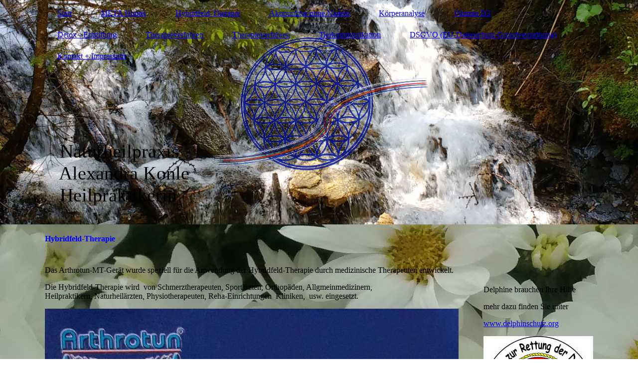

--- FILE ---
content_type: text/html; charset=utf-8
request_url: http://naturheilpraxis-konle.de/Hybridfeld-Therapie
body_size: 30469
content:
<!DOCTYPE html><html><head><meta http-equiv="Content-Type" content="text/html; charset=UTF-8"><title>Naturheilpraxis Alexandra Konle Heilpraktiker, Donauwörth - Hybridfeld-Therapie</title><meta name="description" content="Heilpraktiker - Donauwörth - Schmerztherapie - Schmerzen - Verletzungen - Arthrose - Akupunktur - Allergie - Allergiebehandlung - Heuschnupfen -Homöopathie - Spagyrik - Allgemeine osteopathische Behandlung -EM effektive Mikroorganismen"><meta name="keywords" content="Heilpraktiker - Donauwörth - Schmerztherapie - Schmerzen - Verletzungen - Arthrose - Akupuntur - Allergiebehandlung - Heuschnupfen - Homöopathie - Bachblüten - Spagyrik - allgemeine osteopathische Behandlung - EM effektive Mikroorganismen - Donauwörth"><link href="https://naturheilpraxis-konle.de/Hybridfeld-Therapie" rel="canonical"><meta content="Naturheilpraxis Alexandra Konle Heilpraktiker, Donauwörth - Hybridfeld-Therapie" property="og:title"><meta content="website" property="og:type"><meta content="https://naturheilpraxis-konle.de/Hybridfeld-Therapie" property="og:url"><script>
              window.beng = window.beng || {};
              window.beng.env = {
                language: "en",
                country: "US",
                mode: "deploy",
                context: "page",
                pageId: "000004081866",
                skeletonId: "",
                scope: "HTO01FLQDLII",
                isProtected: false,
                navigationText: "Hybridfeld-Therapie",
                instance: "1",
                common_prefix: "https://homepagedesigner.telekom.de",
                design_common: "https://homepagedesigner.telekom.de/beng/designs/",
                design_template: "oem/cm_dh_084",
                path_design: "https://homepagedesigner.telekom.de/beng/designs/data/oem/cm_dh_084/",
                path_res: "https://homepagedesigner.telekom.de/res/",
                path_bengres: "https://homepagedesigner.telekom.de/beng/res/",
                masterDomain: "",
                preferredDomain: "",
                preprocessHostingUri: function(uri) {
                  
                    return uri || "";
                  
                },
                hideEmptyAreas: false
              };
            </script><script xmlns="http://www.w3.org/1999/xhtml" src="https://homepagedesigner.telekom.de/cm4all-beng-proxy/beng-proxy.js">;</script><link xmlns="http://www.w3.org/1999/xhtml" rel="stylesheet" href="https://homepagedesigner.telekom.de/.cm4all/e/static/3rdparty/font-awesome/css/font-awesome.min.css"></link><link rel="stylesheet" type="text/css" href="//homepagedesigner.telekom.de/.cm4all/res/static/libcm4all-js-widget/3.89.7/css/widget-runtime.css"/>

<link rel="stylesheet" type="text/css" href="//homepagedesigner.telekom.de/.cm4all/res/static/beng-editor/5.3.130/css/deploy.css"/>

<link rel="stylesheet" type="text/css" href="//homepagedesigner.telekom.de/.cm4all/res/static/libcm4all-js-widget/3.89.7/css/slideshow-common.css"/>

<script src="//homepagedesigner.telekom.de/.cm4all/res/static/jquery-1.7/jquery.js">;</script><script src="//homepagedesigner.telekom.de/.cm4all/res/static/prototype-1.7.3/prototype.js">;</script><script src="//homepagedesigner.telekom.de/.cm4all/res/static/jslib/1.4.1/js/legacy.js">;</script><script src="//homepagedesigner.telekom.de/.cm4all/res/static/libcm4all-js-widget/3.89.7/js/widget-runtime.js">;</script>

<script src="//homepagedesigner.telekom.de/.cm4all/res/static/libcm4all-js-widget/3.89.7/js/slideshow-common.js">;</script>

<script src="//homepagedesigner.telekom.de/.cm4all/res/static/beng-editor/5.3.130/js/deploy.js">;</script>

<link href="https://homepagedesigner.telekom.de/.cm4all/designs/static/oem/cm_dh_084/1769040027.1882493/css/main.css" rel="stylesheet" type="text/css"><meta name="viewport" content="width=device-width, initial-scale=1, user-scalable=yes"><link href="https://homepagedesigner.telekom.de/.cm4all/designs/static/oem/cm_dh_084/1769040027.1882493/css/responsive.css" rel="stylesheet" type="text/css"><link href="https://homepagedesigner.telekom.de/.cm4all/designs/static/oem/cm_dh_084/1769040027.1882493/css/cm-templates-global-style.css" rel="stylesheet" type="text/css"><script type="text/javascript" src="https://homepagedesigner.telekom.de/.cm4all/designs/static/oem/cm_dh_084/1769040027.1882493/js/effects.js"></script><script type="text/javascript" src="https://homepagedesigner.telekom.de/.cm4all/designs/static/oem/cm_dh_084/1769040027.1882493/js/parallax.js"></script><script type="text/javascript" src="https://homepagedesigner.telekom.de/.cm4all/designs/static/oem/cm_dh_084/1769040027.1882493/js/cm_template-focus-point.js"></script><link href="/.cm4all/handler.php/vars.css?v=20240301115029" type="text/css" rel="stylesheet"><style type="text/css">.cm-logo {background-image: url("/.cm4all/uproc.php/0/.Die%20Blume%20des%20Lebens2.png/picture-1200?_=18737adaa88");
        background-position: 50% 50%;
background-size: auto auto;
background-repeat: no-repeat;
      }</style><script type="text/javascript">window.cmLogoWidgetId = "CM_cm4all_com_widgets_Logo_160868";
            window.cmLogoGetCommonWidget = function (){
                return new cm4all.Common.Widget({
            base    : "/Hybridfeld-Therapie",
            session : "",
            frame   : "",
            path    : "CM_cm4all_com_widgets_Logo_160868"
        })
            };
            window.logoConfiguration = {
                "cm-logo-x" : "50%",
        "cm-logo-y" : "50%",
        "cm-logo-v" : "2.0",
        "cm-logo-w" : "auto",
        "cm-logo-h" : "auto",
        "cm-logo-di" : "oem/cm_dh_084",
        "cm-logo-u" : "uro-service://",
        "cm-logo-k" : "%7B%22ticket%22%3A%22%22%2C%22serviceId%22%3A%220%22%2C%22locale%22%3A%22%22%2C%22path%22%3A%22%2F%22%2C%22name%22%3A%22Die%20Blume%20des%20Lebens2.png%22%2C%22origin%22%3A%22list%22%2C%22type%22%3A%22image%2Fpng%22%2C%22size%22%3A225591%2C%22width%22%3A606%2C%22height%22%3A850%2C%22duration%22%3A%22%22%2C%22rotation%22%3A%22%22%2C%22task%22%3A%22none%22%2C%22progress%22%3A%22none%22%2C%22result%22%3A%22ok%22%2C%22source%22%3A%22%22%2C%22start%22%3A%2218737adaa88%22%2C%22now%22%3A%221873c277e2b%22%2C%22_folder%22%3Atrue%2C%22_hidden%22%3Afalse%2C%22_hash%22%3A%22db38b071%22%2C%22_update%22%3A0%2C%22_media%22%3A%22image%22%2C%22_extension%22%3A%22%22%2C%22_xlate%22%3A%22Die%20Blume%20des%20Lebens2.png%22%2C%22_index%22%3A1%2C%22_selected%22%3Atrue%7D",
        "cm-logo-bc" : "",
        "cm-logo-ln" : "",
        "cm-logo-ln$" : "",
        "cm-logo-hi" : false
        ,
        _logoBaseUrl : "uro-service:\/\/",
        _logoPath : "%7B%22ticket%22%3A%22%22%2C%22serviceId%22%3A%220%22%2C%22locale%22%3A%22%22%2C%22path%22%3A%22%2F%22%2C%22name%22%3A%22Die%20Blume%20des%20Lebens2.png%22%2C%22origin%22%3A%22list%22%2C%22type%22%3A%22image%2Fpng%22%2C%22size%22%3A225591%2C%22width%22%3A606%2C%22height%22%3A850%2C%22duration%22%3A%22%22%2C%22rotation%22%3A%22%22%2C%22task%22%3A%22none%22%2C%22progress%22%3A%22none%22%2C%22result%22%3A%22ok%22%2C%22source%22%3A%22%22%2C%22start%22%3A%2218737adaa88%22%2C%22now%22%3A%221873c277e2b%22%2C%22_folder%22%3Atrue%2C%22_hidden%22%3Afalse%2C%22_hash%22%3A%22db38b071%22%2C%22_update%22%3A0%2C%22_media%22%3A%22image%22%2C%22_extension%22%3A%22%22%2C%22_xlate%22%3A%22Die%20Blume%20des%20Lebens2.png%22%2C%22_index%22%3A1%2C%22_selected%22%3Atrue%7D"
        };
          jQuery(document).ready(function() {
            var logoElement = jQuery(".cm-logo");
            logoElement.attr("role", "img");
            logoElement.attr("tabindex", "0");
            logoElement.attr("aria-label", "logo");
          });
        </script><link rel="icon" href="data:;base64,iVBORw0KGgo="/><style id="cm_table_styles"></style><style id="cm_background_queries">            @media(min-width: 100px), (min-resolution: 72dpi), (-webkit-min-device-pixel-ratio: 1) {.cm-background{background-image:url("/.cm4all/uproc.php/0/.Wei%C3%9Fe%20Blumen.jpg/picture-200?_=1873be8db68");}}@media(min-width: 100px), (min-resolution: 144dpi), (-webkit-min-device-pixel-ratio: 2) {.cm-background{background-image:url("/.cm4all/uproc.php/0/.Wei%C3%9Fe%20Blumen.jpg/picture-400?_=1873be8db68");}}@media(min-width: 200px), (min-resolution: 72dpi), (-webkit-min-device-pixel-ratio: 1) {.cm-background{background-image:url("/.cm4all/uproc.php/0/.Wei%C3%9Fe%20Blumen.jpg/picture-400?_=1873be8db68");}}@media(min-width: 200px), (min-resolution: 144dpi), (-webkit-min-device-pixel-ratio: 2) {.cm-background{background-image:url("/.cm4all/uproc.php/0/.Wei%C3%9Fe%20Blumen.jpg/picture-800?_=1873be8db68");}}@media(min-width: 400px), (min-resolution: 72dpi), (-webkit-min-device-pixel-ratio: 1) {.cm-background{background-image:url("/.cm4all/uproc.php/0/.Wei%C3%9Fe%20Blumen.jpg/picture-800?_=1873be8db68");}}@media(min-width: 400px), (min-resolution: 144dpi), (-webkit-min-device-pixel-ratio: 2) {.cm-background{background-image:url("/.cm4all/uproc.php/0/.Wei%C3%9Fe%20Blumen.jpg/picture-1200?_=1873be8db68");}}@media(min-width: 600px), (min-resolution: 72dpi), (-webkit-min-device-pixel-ratio: 1) {.cm-background{background-image:url("/.cm4all/uproc.php/0/.Wei%C3%9Fe%20Blumen.jpg/picture-1200?_=1873be8db68");}}@media(min-width: 600px), (min-resolution: 144dpi), (-webkit-min-device-pixel-ratio: 2) {.cm-background{background-image:url("/.cm4all/uproc.php/0/.Wei%C3%9Fe%20Blumen.jpg/picture-1600?_=1873be8db68");}}@media(min-width: 800px), (min-resolution: 72dpi), (-webkit-min-device-pixel-ratio: 1) {.cm-background{background-image:url("/.cm4all/uproc.php/0/.Wei%C3%9Fe%20Blumen.jpg/picture-1600?_=1873be8db68");}}@media(min-width: 800px), (min-resolution: 144dpi), (-webkit-min-device-pixel-ratio: 2) {.cm-background{background-image:url("/.cm4all/uproc.php/0/.Wei%C3%9Fe%20Blumen.jpg/picture-2600?_=1873be8db68");}}
</style><script type="application/x-cm4all-cookie-consent" data-code=""></script></head><body ondrop="return false;" class=" device-desktop cm-deploy cm-deploy-342 cm-deploy-4x"><div class="cm-background" data-cm-qa-bg="image"></div><div class="cm-background-video" data-cm-qa-bg="video"></div><div class="cm-background-effects" data-cm-qa-bg="effect"></div><div class="cm-templates-container"><header class="head_wrapper cm_can_be_empty"><div class="cm-template-keyvisual__media cm_can_be_empty cm-kv-0" id="keyvisual"></div><div class="inner_wrapper"><div class="cm_can_be_empty cm-logo" id="logo"></div><nav class="navigation_wrapper" id="cm_navigation"><ul id="cm_mainnavigation"><li id="cm_navigation_pid_2800434"><a title="Start" href="/Start" class="cm_anchor">Start</a></li><li id="cm_navigation_pid_1099346"><a title="META Hunter " href="/META-Hunter" class="cm_anchor">META Hunter </a></li><li id="cm_navigation_pid_4081866" class="cm_current"><a title="Hybridfeld-Therapie" href="/Hybridfeld-Therapie" class="cm_anchor">Hybridfeld-Therapie</a></li><li id="cm_navigation_pid_1103884"><a title="Akupunktur ohne Nadeln" href="/Akupunktur-ohne-Nadeln" class="cm_anchor">Akupunktur ohne Nadeln</a></li><li id="cm_navigation_pid_3650826"><a title="Körperanalyse" href="/Koerperanalyse" class="cm_anchor">Körperanalyse</a></li><li id="cm_navigation_pid_2791264"><a title="Vitamin D3" href="/Vitamin-D3" class="cm_anchor">Vitamin D3</a></li><li id="cm_navigation_pid_608356"><a title="Detox - Entgiftung " href="/Detox-Entgiftung" class="cm_anchor">Detox - Entgiftung </a></li><li id="cm_navigation_pid_622435"><a title="Therapieverfahren" href="/Therapieverfahren" class="cm_anchor">Therapieverfahren</a></li><li id="cm_navigation_pid_611811"><a title="Therapieverfahren" href="/Therapieverfahren1/" class="cm_anchor">Therapieverfahren</a></li><li id="cm_navigation_pid_3010129"><a title="Tierkommunikation" href="/Tierkommunikation" class="cm_anchor">Tierkommunikation</a></li><li id="cm_navigation_pid_2801238"><a title="DSGVO (EU-Datenschutz-Grundverordnung)" href="/DSGVO-EU-Datenschutz-Grundverordnung" class="cm_anchor">DSGVO (EU-Datenschutz-Grundverordnung)</a></li><li id="cm_navigation_pid_610715"><a title="Kontakt + Impressum" href="/Kontakt-Impressum" class="cm_anchor">Kontakt + Impressum</a></li></ul></nav></div><div class="title_wrapper cm-templates-title-container cm_can_be_empty" id="cm-templates-title-container"><div class="inner_wrapper"><div class="title cm_can_be_empty cm-templates-heading__title" id="title" style="visibility:visible;"><br>   <span style="color: #000000; font-size: xx-large;">Naturheilpraxis<br>   Alexandra Konle<br>   Heilpraktikerin</span></div><div class="subtitle cm_can_be_empty cm-templates-heading__subtitle" id="subtitle" style="visibility:visible;"> </div></div></div></header><div class="mobile_navigation inner_wrapper"><a href="javascript:void(0);"></a></div><div class="inner_wrapper content_wrapper"><div class="subnavigation_wrapper cm_with_forcesub" id="cm_subnavigation" style="display: none;"></div><main class="cm-template-content__main design_content content_main cm-templates-text" id="content_main" data-cm-hintable="yes"><h1><span style="color: #0000ff;">Hybridfeld-Therapie</span></h1><p> </p><p>Das Arthrotun-MT-Gerät wurde speziell für die Anwendung der Hybridfeld-Therapie durch medizinische Therapeuten entwickelt. </p><p>Die Hybridfeld-Therapie wird  von Schmerztherapeuten, Sportärzten, Orthopäden, Allgmeinmedizinern, Heilpraktikern, Naturheilärzten, Physiotherapeuten, Reha-Einrichtungen  Kliniken,  usw. eingesetzt.</p><div class="clearFloating" style="clear:both;height: 0px; width: auto;"></div><div id="widgetcontainer_CMTOI_cm4all_com_widgets_PhotoToi_19222517" class="
				    cm_widget_block
					cm_widget cm4all_com_widgets_PhotoToi cm_widget_block_center" style="width:100%; max-width:1169px; "><div class="cm_widget_anchor"><a name="CMTOI_cm4all_com_widgets_PhotoToi_19222517" id="widgetanchor_CMTOI_cm4all_com_widgets_PhotoToi_19222517"><!--cm4all.com.widgets.PhotoToi--></a></div><img title="" alt="" src="//homepagedesigner.telekom.de/imageprocessor/processor.cls/CMTOI/cm4all/com/widgets/PhotoToi/19/22/25/17/169c5c4bf13/scale_1169_0%3Bdonotenlarge/169c5c4bf13" style="display:block;border:0px;" width="100%" onerror="this.style.display = 'none';" /></div><div class="clearFloating" style="clear:both;height: 0px; width: auto;"></div><div id="widgetcontainer_CMTOI_cm4all_com_widgets_PhotoToi_19222547" class="
				    cm_widget_block
					cm_widget cm4all_com_widgets_PhotoToi cm_widget_block_center" style="width:100%; max-width:1178px; "><div class="cm_widget_anchor"><a name="CMTOI_cm4all_com_widgets_PhotoToi_19222547" id="widgetanchor_CMTOI_cm4all_com_widgets_PhotoToi_19222547"><!--cm4all.com.widgets.PhotoToi--></a></div><img title="" alt="" src="//homepagedesigner.telekom.de/imageprocessor/processor.cls/CMTOI/cm4all/com/widgets/PhotoToi/19/22/25/47/169c5d6a2b7/scale_1178_0%3Bdonotenlarge/169c5d6a2b7" style="display:block;border:0px;" width="100%" onerror="this.style.display = 'none';" /></div><div class="clearFloating" style="clear:both;height: 0px; width: auto;"></div><div id="widgetcontainer_CMTOI_cm4all_com_widgets_PhotoToi_19222546" class="
				    cm_widget_block
					cm_widget cm4all_com_widgets_PhotoToi cm_widget_block_center" style="width:100%; max-width:1195px; "><div class="cm_widget_anchor"><a name="CMTOI_cm4all_com_widgets_PhotoToi_19222546" id="widgetanchor_CMTOI_cm4all_com_widgets_PhotoToi_19222546"><!--cm4all.com.widgets.PhotoToi--></a></div><img title="" alt="" src="//homepagedesigner.telekom.de/imageprocessor/processor.cls/CMTOI/cm4all/com/widgets/PhotoToi/19/22/25/46/169c5d5e9c9/scale_1195_0%3Bdonotenlarge/169c5d5e9c9" style="display:block;border:0px;" width="100%" onerror="this.style.display = 'none';" /></div><p>   </p><div class="clearFloating" style="clear:both;height: 0px; width: auto;"></div><div id="widgetcontainer_CMTOI_cm4all_com_widgets_PhotoToi_19222532" class="
				    cm_widget_block
					cm_widget cm4all_com_widgets_PhotoToi cm_widget_block_center" style="width:100%; max-width:1247px; "><div class="cm_widget_anchor"><a name="CMTOI_cm4all_com_widgets_PhotoToi_19222532" id="widgetanchor_CMTOI_cm4all_com_widgets_PhotoToi_19222532"><!--cm4all.com.widgets.PhotoToi--></a></div><img title="" alt="" src="//homepagedesigner.telekom.de/imageprocessor/processor.cls/CMTOI/cm4all/com/widgets/PhotoToi/19/22/25/32/169c5cd7895/scale_1200_0%3Bdonotenlarge/169c5cd7895" style="display:block;border:0px;" width="100%" onerror="this.style.display = 'none';" /></div><div id="cm_bottom_clearer" style="clear: both;" contenteditable="false"></div></main><div class="sidebar_wrapper cm-templates-sidebar-one cm_can_be_empty"><aside class="sidebar cm_can_be_empty" id="widgetbar_site_1" data-cm-hintable="yes"><p> </p><p> </p><p> </p><p><span style="font-family: Tahoma;">Delphine brauchen Ihre Hilfe</span></p><p><span style="font-family: Tahoma;">mehr dazu finden Sie unter</span></p><p><span style="font-family: Tahoma;"><a href="http://www.delphinschutz.org" target="_blank" rel="noreferrer noopener" class="cm_anchor">www.delphinschutz.org</a></span></p><div id="widgetcontainer_CMTOI_cm4all_com_widgets_PhotoToi_15195710" class="
				    cm_widget_block
					cm_widget cm4all_com_widgets_PhotoToi cm_widget_block_center" style="width:100%; max-width:100%; "><div class="cm_widget_anchor"><a name="CMTOI_cm4all_com_widgets_PhotoToi_15195710" id="widgetanchor_CMTOI_cm4all_com_widgets_PhotoToi_15195710"><!--cm4all.com.widgets.PhotoToi--></a></div><img title="" alt="" src="//homepagedesigner.telekom.de/imageprocessor/processor.cls/CMTOI/cm4all/com/widgets/PhotoToi/15/19/57/10/1505bf7a357/scale_378_0%3Bdonotenlarge/1505bf7a357" style="display:block;border:0px;" width="100%" onerror="this.style.display = 'none';" /></div></aside><aside class="sidebar cm_can_be_empty" id="widgetbar_page_1" data-cm-hintable="yes"><p> </p></aside><aside class="sidebar cm_can_be_empty" id="widgetbar_site_2" data-cm-hintable="yes"><p> </p><p> </p><p> </p><p> </p><p> </p><p> <br><br> </p></aside><aside class="sidebar cm_can_be_empty" id="widgetbar_page_2" data-cm-hintable="yes"><p> </p></aside></div></div><div class="footer_wrapper cm-templates-footer cm_can_be_empty"><footer class="inner_wrapper cm_can_be_empty" id="footer" data-cm-hintable="yes">© Naturheilpraxis Alexandra Konle, Heilpraktikerin, 86609 Donauwörth</footer><br><br><i class="fa fa-angle-double-up scroll-up"> </i></div></div><script type="text/javascript" src="https://homepagedesigner.telekom.de/.cm4all/designs/static/oem/cm_dh_084/1769040027.1882493/js/cm-templates-global-script.js"></script><div class="cm_widget_anchor"><a name="TKOMSI_cm4all_com_widgets_CookiePolicy_20545835" id="widgetanchor_TKOMSI_cm4all_com_widgets_CookiePolicy_20545835"><!--cm4all.com.widgets.CookiePolicy--></a></div><div style="display:none" class="cm-wp-container cm4all-cookie-policy-placeholder-template"><div class="cm-wp-header"><h4 class="cm-wp-header__headline">Externe Inhalte</h4><p class="cm-wp-header__text">Die an dieser Stelle vorgesehenen Inhalte können aufgrund Ihrer aktuellen <a class="cm-wp-header__link" href="#" onclick="openCookieSettings();return false;">Cookie-Einstellungen</a> nicht angezeigt werden.</p></div><div class="cm-wp-content"><div class="cm-wp-content__control"><label aria-checked="false" role="switch" tabindex="0" class="cm-wp-content-switcher"><input tabindex="-1" type="checkbox" class="cm-wp-content-switcher__checkbox" /><span class="cm-wp-content-switcher__label">Drittanbieter-Inhalte</span></label></div><p class="cm-wp-content__text">Diese Webseite bietet möglicherweise Inhalte oder Funktionalitäten an, die von Drittanbietern eigenverantwortlich zur Verfügung gestellt werden. Diese Drittanbieter können eigene Cookies setzen, z.B. um die Nutzeraktivität zu verfolgen oder ihre Angebote zu personalisieren und zu optimieren.</p></div></div><div aria-labelledby="cookieSettingsDialogTitle" role="dialog" style="position: fixed;" class="cm-cookie-container cm-hidden" id="cookieSettingsDialog"><div class="cm-cookie-header"><h4 id="cookieSettingsDialogTitle" class="cm-cookie-header__headline">Cookie-Einstellungen</h4><div autofocus="autofocus" tabindex="0" role="button" class="cm-cookie-header__close-button" title="Schließen"></div></div><div aria-describedby="cookieSettingsDialogContent" class="cm-cookie-content"><p id="cookieSettingsDialogContent" class="cm-cookie-content__text">Diese Webseite verwendet Cookies, um Besuchern ein optimales Nutzererlebnis zu bieten. Bestimmte Inhalte von Drittanbietern werden nur angezeigt, wenn die entsprechende Option aktiviert ist. Die Datenverarbeitung kann dann auch in einem Drittland erfolgen. Weitere Informationen hierzu in der Datenschutzerklärung.</p><div class="cm-cookie-content__controls"><div class="cm-cookie-controls-container"><div class="cm-cookie-controls cm-cookie-controls--essential"><div class="cm-cookie-flex-wrapper"><label aria-details="cookieSettingsEssentialDetails" aria-labelledby="cookieSettingsEssentialLabel" aria-checked="true" role="switch" tabindex="0" class="cm-cookie-switch-wrapper"><input tabindex="-1" id="cookieSettingsEssential" type="checkbox" disabled="disabled" checked="checked" /><span></span></label><div class="cm-cookie-expand-wrapper"><span id="cookieSettingsEssentialLabel">Technisch notwendige</span><div tabindex="0" aria-controls="cookieSettingsEssentialDetails" aria-expanded="false" role="button" class="cm-cookie-content-expansion-button" title="Erweitern / Zuklappen"></div></div></div><div class="cm-cookie-content-expansion-text" id="cookieSettingsEssentialDetails">Diese Cookies sind zum Betrieb der Webseite notwendig, z.B. zum Schutz vor Hackerangriffen und zur Gewährleistung eines konsistenten und der Nachfrage angepassten Erscheinungsbilds der Seite.</div></div><div class="cm-cookie-controls cm-cookie-controls--statistic"><div class="cm-cookie-flex-wrapper"><label aria-details="cookieSettingsStatisticsDetails" aria-labelledby="cookieSettingsStatisticsLabel" aria-checked="false" role="switch" tabindex="0" class="cm-cookie-switch-wrapper"><input tabindex="-1" id="cookieSettingsStatistics" type="checkbox" /><span></span></label><div class="cm-cookie-expand-wrapper"><span id="cookieSettingsStatisticsLabel">Analytische</span><div tabindex="0" aria-controls="cookieSettingsStatisticsDetails" aria-expanded="false" role="button" class="cm-cookie-content-expansion-button" title="Erweitern / Zuklappen"></div></div></div><div class="cm-cookie-content-expansion-text" id="cookieSettingsStatisticsDetails">Diese Cookies werden verwendet, um das Nutzererlebnis weiter zu optimieren. Hierunter fallen auch Statistiken, die dem Webseitenbetreiber von Drittanbietern zur Verfügung gestellt werden, sowie die Ausspielung von personalisierter Werbung durch die Nachverfolgung der Nutzeraktivität über verschiedene Webseiten.</div></div><div class="cm-cookie-controls cm-cookie-controls--third-party"><div class="cm-cookie-flex-wrapper"><label aria-details="cookieSettingsThirdpartyDetails" aria-labelledby="cookieSettingsThirdpartyLabel" aria-checked="false" role="switch" tabindex="0" class="cm-cookie-switch-wrapper"><input tabindex="-1" id="cookieSettingsThirdparty" type="checkbox" /><span></span></label><div class="cm-cookie-expand-wrapper"><span id="cookieSettingsThirdpartyLabel">Drittanbieter-Inhalte</span><div tabindex="0" aria-controls="cookieSettingsThirdpartyDetails" aria-expanded="false" role="button" class="cm-cookie-content-expansion-button" title="Erweitern / Zuklappen"></div></div></div><div class="cm-cookie-content-expansion-text" id="cookieSettingsThirdpartyDetails">Diese Webseite bietet möglicherweise Inhalte oder Funktionalitäten an, die von Drittanbietern eigenverantwortlich zur Verfügung gestellt werden. Diese Drittanbieter können eigene Cookies setzen, z.B. um die Nutzeraktivität zu verfolgen oder ihre Angebote zu personalisieren und zu optimieren.</div></div></div><div class="cm-cookie-content-button"><div tabindex="0" role="button" onclick="rejectAllCookieTypes(); setTimeout(saveCookieSettings, 400);" class="cm-cookie-button cm-cookie-content-button--reject-all"><span>Ablehnen</span></div><div tabindex="0" role="button" onclick="selectAllCookieTypes(); setTimeout(saveCookieSettings, 400);" class="cm-cookie-button cm-cookie-content-button--accept-all"><span>Alle akzeptieren</span></div><div tabindex="0" role="button" onclick="saveCookieSettings();" class="cm-cookie-button cm-cookie-content-button--save"><span>Speichern</span></div></div></div></div><div class="cm-cookie-footer"><a rel="noreferrer noopener nofollow" target="_blank" href="https://homepagedesigner.telekom.de/.cm4all/s/cookiepolicy?rid=1000003&amp;lc=de_DE" class="cm-cookie-footer__link"></a></div></div><script type="text/javascript">
      Common.loadCss("/.cm4all/widgetres.php/cm4all.com.widgets.CookiePolicy/show.css?v=3.3.29");
    </script><script data-tracking="true" data-cookie-settings-enabled="true" src="https://homepagedesigner.telekom.de/.cm4all/widgetres.php/cm4all.com.widgets.CookiePolicy/show.js?v=3.3.29" defer="defer" id="cookieSettingsScript"></script><noscript ><div style="position:absolute;bottom:0;" id="statdiv"><img alt="" height="1" width="1" src="https://homepagedesigner.telekom.de/.cm4all/_pixel.img?site=1636334-D5kpNSvL&amp;page=pid_4081866&amp;path=%2FHybridfeld-Therapie&amp;nt=Hybridfeld-Therapie"/></div></noscript><script  type="text/javascript">//<![CDATA[
            document.body.insertAdjacentHTML('beforeend', '<div style="position:absolute;bottom:0;" id="statdiv"><img alt="" height="1" width="1" src="https://homepagedesigner.telekom.de/.cm4all/_pixel.img?site=1636334-D5kpNSvL&amp;page=pid_4081866&amp;path=%2FHybridfeld-Therapie&amp;nt=Hybridfeld-Therapie&amp;domain='+escape(document.location.hostname)+'&amp;ref='+escape(document.referrer)+'"/></div>');
        //]]></script><div style="display: none;" id="keyvisualWidgetVideosContainer"></div><style type="text/css">.cm-kv-0 {
background-position: center;
background-repeat: no-repeat;
}
            @media(min-width: 100px), (min-resolution: 72dpi), (-webkit-min-device-pixel-ratio: 1) {.cm-kv-0{background-image:url("/.cm4all/uproc.php/0/.Bach%2005.2018.jpg/picture-200?_=1873be410d8");}}@media(min-width: 100px), (min-resolution: 144dpi), (-webkit-min-device-pixel-ratio: 2) {.cm-kv-0{background-image:url("/.cm4all/uproc.php/0/.Bach%2005.2018.jpg/picture-400?_=1873be410d8");}}@media(min-width: 200px), (min-resolution: 72dpi), (-webkit-min-device-pixel-ratio: 1) {.cm-kv-0{background-image:url("/.cm4all/uproc.php/0/.Bach%2005.2018.jpg/picture-400?_=1873be410d8");}}@media(min-width: 200px), (min-resolution: 144dpi), (-webkit-min-device-pixel-ratio: 2) {.cm-kv-0{background-image:url("/.cm4all/uproc.php/0/.Bach%2005.2018.jpg/picture-800?_=1873be410d8");}}@media(min-width: 400px), (min-resolution: 72dpi), (-webkit-min-device-pixel-ratio: 1) {.cm-kv-0{background-image:url("/.cm4all/uproc.php/0/.Bach%2005.2018.jpg/picture-800?_=1873be410d8");}}@media(min-width: 400px), (min-resolution: 144dpi), (-webkit-min-device-pixel-ratio: 2) {.cm-kv-0{background-image:url("/.cm4all/uproc.php/0/.Bach%2005.2018.jpg/picture-1200?_=1873be410d8");}}@media(min-width: 600px), (min-resolution: 72dpi), (-webkit-min-device-pixel-ratio: 1) {.cm-kv-0{background-image:url("/.cm4all/uproc.php/0/.Bach%2005.2018.jpg/picture-1200?_=1873be410d8");}}@media(min-width: 600px), (min-resolution: 144dpi), (-webkit-min-device-pixel-ratio: 2) {.cm-kv-0{background-image:url("/.cm4all/uproc.php/0/.Bach%2005.2018.jpg/picture-1600?_=1873be410d8");}}@media(min-width: 800px), (min-resolution: 72dpi), (-webkit-min-device-pixel-ratio: 1) {.cm-kv-0{background-image:url("/.cm4all/uproc.php/0/.Bach%2005.2018.jpg/picture-1600?_=1873be410d8");}}@media(min-width: 800px), (min-resolution: 144dpi), (-webkit-min-device-pixel-ratio: 2) {.cm-kv-0{background-image:url("/.cm4all/uproc.php/0/.Bach%2005.2018.jpg/picture-2600?_=1873be410d8");}}
</style><style type="text/css">
			#keyvisual {
				overflow: hidden;
			}
			.kv-video-wrapper {
				width: 100%;
				height: 100%;
				position: relative;
			}
			</style><script type="text/javascript">
				jQuery(document).ready(function() {
					function moveTempVideos(slideshow, isEditorMode) {
						var videosContainer = document.getElementById('keyvisualWidgetVideosContainer');
						if (videosContainer) {
							while (videosContainer.firstChild) {
								var div = videosContainer.firstChild;
								var divPosition = div.className.substring('cm-kv-0-tempvideo-'.length);
								if (isEditorMode && parseInt(divPosition) > 1) {
									break;
								}
								videosContainer.removeChild(div);
								if (div.nodeType == Node.ELEMENT_NODE) {
									var pos = '';
									if (slideshow) {
										pos = '-' + divPosition;
									}
									var kv = document.querySelector('.cm-kv-0' + pos);
									if (kv) {
										if (!slideshow) {
											var wrapperDiv = document.createElement("div"); 
											wrapperDiv.setAttribute("class", "kv-video-wrapper");
											kv.insertBefore(wrapperDiv, kv.firstChild);
											kv = wrapperDiv;
										}
										while (div.firstChild) {
											kv.appendChild(div.firstChild);
										}
										if (!slideshow) {
											break;
										}
									}
								}
							}
						}
					}

					function kvClickAction(mode, href) {
						if (mode == 'internal') {
							if (!window.top.syntony || !/_home$/.test(window.top.syntony.bifmState)) {
								window.location.href = href;
							}
						} else if (mode == 'external') {
							var a = document.createElement('a');
							a.href = href;
							a.target = '_blank';
							a.rel = 'noreferrer noopener';
							a.click();
						}
					}

					var keyvisualElement = jQuery("[cm_type=keyvisual]");
					if(keyvisualElement.length == 0){
						keyvisualElement = jQuery("#keyvisual");
					}
					if(keyvisualElement.length == 0){
						keyvisualElement = jQuery("[class~=cm-kv-0]");
					}
				
						keyvisualElement.attr("role", "img");
						keyvisualElement.attr("tabindex", "0");
						keyvisualElement.attr("aria-label", "hauptgrafik");
					
					moveTempVideos(false, false);
					var video = document.querySelector('#keyvisual video');
					if (video) {
						video.play();
					}
				
			});
		</script></body></html>
